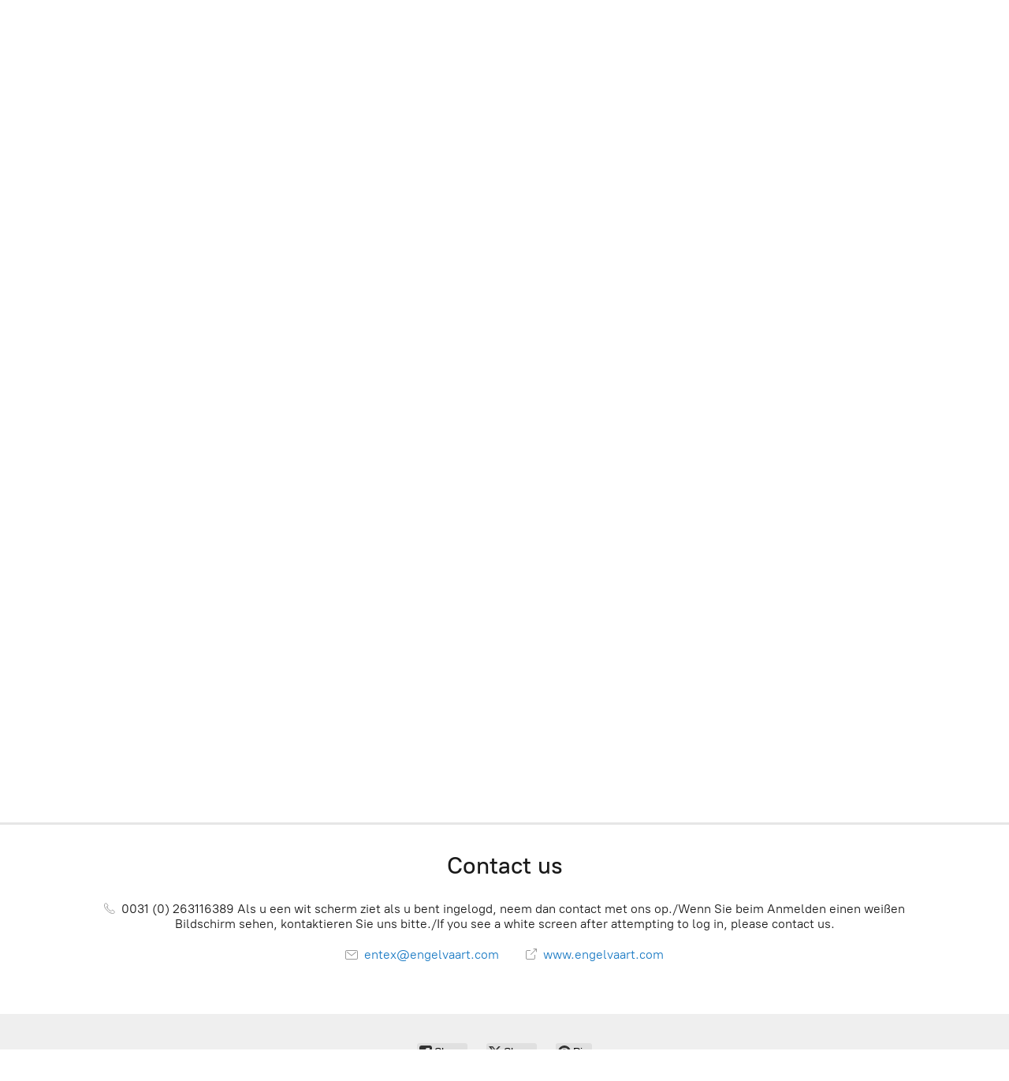

--- FILE ---
content_type: application/javascript
request_url: https://d34ikvsdm2rlij.cloudfront.net/storefront/static/2026/all/apps-startup-eayv6lfx.js
body_size: 10562
content:
const __vite__mapDeps=(i,m=__vite__mapDeps,d=(m.f||(m.f=["./apps-product-browser-page-category-e2xgqxxa.js","./ecommerce-ir4vf52i.js","./vendor-dtaygr3k.js","./apps-product-browser-d4ltyvf6.js","./shared-j04gvkkb.js","./apps-product-browser-page-product-l01kgx0l.js","./apps-product-browser-page-account-favorites-oo6b6ck9.js","./apps-product-browser-page-account-bwkfdntz.js","./apps-product-browser-page-account-subscription-fo3ifjl9.js","./apps-product-browser-page-account-reviews-kx7o1om9.js","./apps-product-browser-page-cart-6c8yeqr9.js","./apps-product-browser-page-checkout-address-g06baigu.js","./apps-product-browser-page-checkout-delivery-hyw05pk0.js","./apps-product-browser-page-checkout-order-confirmation-jrfxckup.js","./apps-product-browser-page-checkout-order-failure-csjurie3.js","./apps-product-browser-page-checkout-payment-pdvx3cx8.js","./apps-product-browser-page-checkout-result-jf7s54gq.js","./apps-product-browser-page-checkout-tax-information-ib1mfort.js","./apps-product-browser-page-download-error-l3pjlbrq.js","./apps-product-browser-page-payment-link-bogyraps.js","./apps-product-browser-page-marketing-emails-mydk4u8k.js","./apps-product-browser-page-pages-fzp4r24q.js","./apps-product-browser-page-repeat-order-ga3lzfix.js","./apps-product-browser-page-search-al6614es.js","./apps-product-browser-page-sign-in-eiw4ibp4.js"])))=>i.map(i=>d[i]);
import{s as ae,c as Ve,r as Fe,A as P,I as K,L as ee,B as st,aG as at,d as ie,t as Ge,_ as Me,h as We,o as ce,aH as it,O as ct,p as ut,a as lt,E as dt,Y as gt,C as xe,G as _e,H as ht,aI as St,aJ as pt,aK as ft}from"./vendor-dtaygr3k.js";import{q as G,ex as mt,bj as ue,a7 as Ye,b as _t,ey as Et,B as Tt,ab as yt,dE as vt,ez as Ct,bk as Rt,eA as M,eB as le,dF as It,Y as w,eC as Pt,K as At,eD as Ot,e as wt,eE as Nt,cC as Dt,bo as Lt,cg as qe,eF as Ht,eG as Ut,eH as bt,eI as kt,eJ as Bt,eK as Vt,eL as Ft,eM as T,dm as Gt,eN as Mt,eO as Wt,eP as te,eQ as xt,eR as oe,eS as re,eT as Yt,eU as Ee,eV as Te,aN as ye,dR as qt,aJ as R,eW as Kt,eX as Qt,bz as Ke,R as i,bA as $t,bS as zt,eY as jt,eZ as Xt,C as Jt,e_ as ve,ak as Zt,a$ as eo,G as to,P as oo,e$ as A,dC as de,f0 as ro,bQ as no,f1 as so,f2 as ao,j as io,k as co}from"./shared-j04gvkkb.js";import{o as O,m as Qe,q as uo,L as _,h as ge,g as lo,_ as g,i as go}from"./ecommerce-ir4vf52i.js";function ho(){const{debugOverrides:t}=ae(G()),e=Ve(()=>document.body);(t.value?.shouldHighlightVersion??!1)&&e.value.classList.add(mt)}function Q(t,e,o,r,n){const s=o.storeId,c=Fe(e.getValue(s));P(c,(l,h)=>{const S=K(l),p=K(h);ee(S,p)||e.setValue(s,S)});const a=r.subscribe(t,l=>{const h=K(c.value);ee(h,l)||(c.value=l)});return n(a),c}const H={ON_ISOLATED_SESSION_MODE_CHANGED:"ON_ISOLATED_SESSION_MODE_CHANGED",ON_SESSION_TOKEN_CHANGED:"ON_SESSION_TOKEN_CHANGED",ON_CHECKOUT_INFO_CHANGED:"ON_CART_ID_CHANGED"};class So{channelsNamePrefix;isBlockEvents;channels=new Map;constructor(e,o){this.channelsNamePrefix=`ec-${e}-`,this.isBlockEvents=o,window.addEventListener("beforeunload",()=>{this.channels.forEach(r=>r.close()),this.channels.clear()})}publish(e,o){this.isBlockEvents()||this.getChannel(e)?.postMessage(o)}subscribe(e,o){const r=s=>{this.isBlockEvents()||o(s.data)},n=()=>{this.getChannel(e)?.addEventListener("message",r)};return n(),window.addEventListener("pageshow",n),()=>{this.channels.get(e)?.removeEventListener("message",r)}}getChannel(e){let o=this.channels.get(e);return o===void 0&&(o=new BroadcastChannel(this.createChannelName(e.toString())),this.channels.set(e,o)),o}createChannelName(e){return`${this.channelsNamePrefix}-${e}`}}class $e{storage;keyNamePlaceholder;constructor(e,o){this.storage=e,this.keyNamePlaceholder=o}buildKeyName(e){return this.keyNamePlaceholder.replaceAll("{storeId}",e.toString())}getValue(e){try{return this.storage.getItem(this.buildKeyName(e))??void 0}catch{return}}setValue(e,o){try{o===void 0?this.storage.removeItem(this.buildKeyName(e)):this.storage.setItem(this.buildKeyName(e),o)}catch{}}}class po extends $e{constructor(e){super(window.localStorage,e)}}function fo(t){const e=t;return typeof t=="object"&&t!==null&&(e.id===void 0||typeof e.id=="string")&&typeof e.itemsCount=="number"}class mo{checkoutInfoStorage;constructor(){this.checkoutInfoStorage=new po("ec-{storeId}-checkout")}getValue(e){const o=this.checkoutInfoStorage.getValue(e);if(o!==void 0)try{const r=JSON.parse(o);if(fo(r))return r}catch{}}setValue(e,o){const r=o===void 0?void 0:JSON.stringify(o);this.checkoutInfoStorage.setValue(e,r)}}class _o{peer;isDisconnected;constructor(e,o){this.peer=e,this.isDisconnected=o}getValue(e){if(!this.isDisconnected())return this.peer.getValue(e)}setValue(e,o){this.isDisconnected()||this.peer.setValue(e,o)}}class ne extends $e{constructor(e){super(window.sessionStorage,e)}}class Eo{sessionStorage;constructor(){this.sessionStorage=new ne("ec-{storeId}-isolated-session-mode")}getValue(e){return this.sessionStorage.getValue(e)==="true"}setValue(e,o){this.sessionStorage.setValue(e,o===!0?"true":"false")}}class To{cookieName;expiresDays;constructor(e,o){this.cookieName=e,this.expiresDays=o}buildCookieName(e){return this.cookieName.replaceAll("{storeId}",e.toString())}getValue(e){return O.get(this.buildCookieName(e))}setValue(e,o){if(o===void 0)O.remove(this.buildCookieName(e));else{const r=window.location.protocol==="https:";O.set(this.buildCookieName(e),o,{sameSite:r?"None":"Lax",secure:r,expires:this.expiresDays})}}}const $="testcookie",yo=()=>{const t=window.location.protocol==="https:";try{return O.set($,"test",{sameSite:t?"None":"Lax",secure:t}),O.get($)===void 0}catch{return!0}finally{O.remove($)}};class vo{cookieStorage;localStorage;areCookiesBlocked=!1;constructor(e,o){this.cookieStorage=e,this.localStorage=o,this.areCookiesBlocked=yo()}getValue(e){if(!this.areCookiesBlocked){const o=this.cookieStorage.getValue(e);if(o===void 0){this.localStorage.setValue(e,void 0);return}return o}return this.localStorage.getValue(e)}setValue(e,o){this.areCookiesBlocked?(this.localStorage.setValue(e,o),this.cookieStorage.setValue(e,void 0)):(this.cookieStorage.setValue(e,o),this.localStorage.setValue(e,void 0))}}const z="ec-{storeId}-session",Co=90;class Ro{switchingSyncStorage;sessionStorage;isIsolatedSessionMode;constructor(e){this.switchingSyncStorage=new vo(new To(z,Co),new ne(z)),this.sessionStorage=new ne(z),this.isIsolatedSessionMode=e}getValue(e){return this.currentStorage().getValue(e)}setValue(e,o){this.currentStorage().setValue(e,o)}currentStorage(){return this.isIsolatedSessionMode()?this.sessionStorage:this.switchingSyncStorage}}class he{storeIdToValueMap={};afterSetFn;constructor(e){this.afterSetFn=e}getValue(e){return this.storeIdToValueMap[e]}setValue(e,o){this.storeIdToValueMap[e]!==o&&(this.storeIdToValueMap[e]=o,this.afterSetFn(e,o))}}class Io extends he{constructor(e){super((o,r)=>{e.publish(H.ON_SESSION_TOKEN_CHANGED,r)})}}class Po extends he{constructor(e){super((o,r)=>{e.publish(H.ON_CHECKOUT_INFO_CHANGED,r)})}}class j{options;constructor(e){this.options=e}getValue(e){return this.options.inMemoryStorage.getValue(e)??this.options.externalStorage?.getValue(e)}setValue(e,o){this.options.externalStorage?.setValue(e,o),this.options.inMemoryStorage.setValue(e,o)}}function X(t){if(window.ec?.config?.disable_all_cookies!==!0)return t()}function Ao(t,e,o){const r=new he(()=>{}),n=new j({inMemoryStorage:r,externalStorage:X(()=>new Eo)}),s=()=>n.getValue(t)===!0,c=new Io(o);c.setValue(t,e);const a=new j({inMemoryStorage:c,externalStorage:X(()=>new Ro(s))}),l=new Po(o),h=new j({inMemoryStorage:l,externalStorage:X(()=>new _o(new mo,s))});return{storeId:t,isolatedSessionMode:n,sessionToken:a,checkoutInfo:h}}function Oo(t,e,o){return Ao(e,o,t)}function wo(t){const e=ue(),o=Ye();if(e.sessionStorage!==void 0)throw new Error("useInitStorefrontSessionStorage() must be called only once");const r=[],n=f=>r.push(f);st(()=>{r.forEach(f=>f())});let s=()=>!1;const c=new So(t.value.storeId,()=>s()),a=Oo(c,t.value.storeId,t.value.sessionToken),l=Q(H.ON_ISOLATED_SESSION_MODE_CHANGED,a.isolatedSessionMode,a,c,n);s=()=>l.value===!0;const h=Q(H.ON_SESSION_TOKEN_CHANGED,a.sessionToken,a,c,n),S=Q(H.ON_CHECKOUT_INFO_CHANGED,a.checkoutInfo,a,c,n),p={storeId:a.storeId,isolatedSessionMode:l,sessionToken:h,checkoutInfo:S};o.setSessionStorageOptions(p),e.sessionStorage=p}function No(){return{initialDataResult:_t()}}const I={ALL:"ALL",PARTIAL:"PARTIAL",NOTHING:"NOTHING"},Do="ec_disabled_apps";function Lo(t){switch(t){case"all":return{type:I.ALL};case"none":case"":return{type:I.NOTHING};default:try{const e=JSON.parse(t);return{type:I.PARTIAL,disabledNamespaces:e}}catch{return{type:I.NOTHING}}}}function Ho(){const t=at(Do,"",{writeDefaults:!1});return Ve(()=>Lo(t.value))}function ze(){const t=ue();if(t.datadogRumPromise!==void 0)return Et(t.datadogRumPromise,void 0)}const V={CHECKOUT_ID:"checkoutId",CUSTOMER_ID:"customerId",SESSION_ID:"sessionId",STORE_ID:"storeId"};function Uo(){const t=ze();if(t===void 0)return;const e=Tt(),o=yt(),r=vt(o.data);P(t,()=>{t.value!==void 0&&t.value.setGlobalContextProperty(V.STORE_ID,e.storeId)}),P([t,e.sessionToken],()=>{t.value!==void 0&&t.value.setGlobalContextProperty(V.SESSION_ID,Ct(e.sessionToken.value)??"<no session>")}),P([t,r],()=>{t.value!==void 0&&t.value.setGlobalContextProperty(V.CUSTOMER_ID,r.value??"<no customer>")}),P([t,e.checkoutInfo],()=>{t.value!==void 0&&t.value.setGlobalContextProperty(V.CHECKOUT_ID,e.checkoutInfo.value?.id??"<no checkout>")})}function bo(t){const e=ze();if(e===void 0)return;const{userTrackingResponse:o,datadogTrackingConsent:r}=Rt(t);P([e,o,r],()=>{e.value!==void 0&&r.value!==void 0&&e.value.setTrackingConsent(r.value)})}const ko=5e3,Bo=5e3;function Ce(t,e){switch(e.type){case I.ALL:return!1;case I.PARTIAL:return!e.disabledNamespaces.includes(t);case I.NOTHING:case void 0:return!0;default:return w()}}function Vo(t){const e=t.apps.filter(a=>t.appsSettings[a]?.script!==void 0),o=e.filter(a=>Ce(a,t.disableLoadingStrategy)),r=t.apps.filter(a=>t.appsSettings[a]?.stylesheet!==void 0),n=r.filter(a=>Ce(a,t.disableLoadingStrategy)),s=o.map(a=>t.appsSettings[a]?.script).filter(a=>a!==void 0).map(a=>Qe(a.url,a.isAsync,t.requestContext,t.logger,ko)),c=n.map(a=>t.appsSettings[a]?.stylesheet).filter(a=>a!==void 0).map(a=>uo(a.url,void 0,Bo,t.requestContext,t.logger));return(e.length>0||r.length>0)&&t.logger.info(_.RESOURCES,"Customize storefront apps",`
`,"With scripts:",{installed:e,allowed:o},`
`,"With stylesheets:",{installed:r,allowed:n}),Promise.allSettled([...s,...c])}function Fo(t,e,o,r,n){if(M(e.appMode))return Promise.resolve();const s=new Promise((c,a)=>{le(t).then(()=>{const h=It(t.value)?.appsSettings.customizeStorefrontApps,S=t.value?.appsSettings;h!==void 0&&S!==void 0?Vo({apps:h,appsSettings:S,disableLoadingStrategy:o.value,requestContext:r,logger:n}).then(()=>c()).catch(f=>a(f)):c()})});return s!==void 0?s:Promise.resolve()}function Go(t,e){M(e.appMode)||le(t).then(o=>{const r=o?.integrations?.mailchimpSettings?.scriptCode;r!==void 0&&Pt(r)})}const Mo="https://js.stripe.com/v3/";function Wo(t,e,o,r){M(e.appMode)||le(t).then(n=>{const s=n.paymentsSettings.hasEnabledStripeBasedPayments;s!==void 0&&s&&Qe(Mo,!0,o,r)})}const xo=ie({name:"StartupApp",props:{rootProps:{type:Object,required:!0}},setup(t){const{rootProps:e}=Ge(t),o=G();wo(e);const r=ue(),n=At(),s=Ot(),c=No(),a=wt(c.initialDataResult.data);Nt(a,e),Dt().initialize(),Lt().updateFromCurrentRoute(),ho(),bo(a),Uo();const S=Ho();return Go(a,s),Wo(a,s,r,n),s.customizeStorefrontAppsResources=Fo(c.initialDataResult.data,s,S,r,n),(()=>{o.refreshEcConfig(window.ec.config??{})})(),{}}});function Yo(t,e,o,r,n,s){return ce(),We("div")}const qo=Me(xo,[["render",Yo]]);class Ko extends Event{constructor(e){super(qe.ON_BEFORE_ROUTE_CHANGED,{cancelable:!0}),this.detail=e}}function Se(t){if(window.ec?.config?.useExternalState===!0)return window.ec?.config?.ecwidInitialState!==void 0&&window.ec?.config?.ecwidInitialState!==""?Ht(t,window.ec?.config?.ecwidInitialState):{pathname:"",search:"",hash:"",state:{}}}const Re="~~",se="mode";function Ie(t){const e={};for(const o in t)if(o.startsWith(Re)){const r=o.slice(Re.length),n=Ft(t[o])?.[0];n!==void 0&&(e[r]=n)}return e}function Qo(t){return t[se]}class $o extends Ut{fromRoutePath=()=>{throw new Error("This method must not be ever called.")};toRoutePath=(e,o)=>{const r=bt(o.search),n=Ie(r.queryParams),s=Qo(n),c=kt(`/${s}`),a=Bt(n,[se]);return Vt({path:c,queryParams:a})};isLocationFormatMatched=e=>{const o=it(e.search);return Ie(o)[se]!==void 0};getFallbackBaseUrl=()=>{throw new Error("This method must not be ever called.")}}const je=(t,e,o)=>{if(t===T.HASH_BASED){const r=new $o;if(r.isLocationFormatMatched(e))return r.toRoutePath(o,e)}else if(t===T.CLEAN_URL){const r=U(T.HASH_BASED);if(r.isLocationFormatMatched(e))return r.toRoutePath(o,e);const n=U(T.QUERY_BASED);if(n.isLocationFormatMatched(e))return n.toRoutePath(o,e)}else if(t===T.QUERY_BASED){const r=U(T.HASH_BASED);if(r.isLocationFormatMatched(e))return r.toRoutePath(o,e)}};function U(t){switch(t){case T.CLEAN_URL:return new xt;case T.HASH_BASED:return new te;case T.QUERY_BASED:return new Wt;default:return w()}}function Xe(t,e){const o={...t,scroll:void 0},r={...e,scroll:void 0};return ee(o,r)}class Je{base;location;urlType;state={};historyStrategy;routeChangeCallbacks=new Set;constructor(e,o,r,n){this.historyStrategy=n,this.urlType=e,this.base=Gt(o)??this.historyStrategy.getFallbackBaseUrl(r),this.location=this.initialLocationToRoutePath(e,r),this.state=r.state}createHref(e,o){return this.historyStrategy.fromRoutePath(o??this.base,e)}destroy(){this.routeChangeCallbacks.clear()}listen(e){const o=e;return this.routeChangeCallbacks.add(o),()=>{this.routeChangeCallbacks.delete(o)}}go(){throw new Error("RouterHistory.go() is not implemented")}setLocationAndState(e,o){this.location=e,this.state=o??{}}updateInternalRouterState(e,o){const r=this.location,n=this.state;this.setLocationAndState(e,o),(e!==r||!Xe(n,o))&&this.routeChangeCallbacks.forEach(s=>{s(e,r,{type:"push",direction:"",delta:0})})}initialLocationToRoutePath(e,o){const r=new Mt;return r.isLocationFormatMatched(o)?r.toRoutePath(this.base,o):je(e,o,this.base)??this.historyStrategy.toRoutePath(this.base,o)}}function zo(){try{if(ge()&&document.referrer!==""){const t=new URL(document.referrer);return{pathname:t.pathname,search:t.search,hash:t.hash,state:{}}}if(window.frameElement?.baseURI!==void 0){const t=new URL(window.frameElement.baseURI);return{pathname:t.pathname,search:t.search,hash:t.hash,state:{}}}}catch{}}function pe(){const t=window.location;return{pathname:t.pathname,search:t.search,hash:t.hash,state:window.history.state}}function Ze(t){const e=Se(t);if(e!==void 0)return e;const o=pe();if(ge()&&t.isLocationFormatMatched(o))return o;const r=zo();return r!==void 0?r:o}const jo=t=>{const e=new HashChangeEvent(oe,{oldURL:window.location.href,newURL:t});e.isFromStorefrontV3=!0,window.dispatchEvent(e)};function Xo(){const t=window.history.pushState;window.history.pushState=function(o,r,n){const s=!(o!==null&&typeof o=="object"&&Yt in o),c=t.apply(this,[o,r,n]);return s&&window.dispatchEvent(new Event(re)),c}}function Pe(t){return Se(t)??pe()}function Jo(t){return t.pathname+t.search+t.hash}function Zo(t){const e=new URL(t,window.location.href);return e.origin===window.location.origin?e:window.location.origin+e.href.slice(e.origin.length)}function er(){const t=window.angular?.version?.major;return!(t!==void 0&&t<=1)}class et extends Je{logger;isFirstNavigation=!0;isNeedChangeUrlDuringFirstNavigation=!1;isHashChangeEventTriggered=!1;hashBasedHistoryStrategy=new te;setNeedChangeUrlDuringFirstNavigation=e=>{this.isNeedChangeUrlDuringFirstNavigation=e};getIsHashChangeEventTriggered=()=>this.isHashChangeEventTriggered;setHashChangeEventTriggered=e=>{this.isHashChangeEventTriggered=e};getTargetStateAndLocation=e=>{const o=e.toRoutePath(this.base,Pe(e)),r=Pe(e).state;return{targetLocation:o,targetState:r}};onChangeState=e=>{const{targetLocation:o,targetState:r}=this.getTargetStateAndLocation(e);this.updateInternalRouterState(o,r)};onChangeStateCallback=()=>{this.onChangeState(this.historyStrategy)};onHashChange=e=>{if(e.isFromStorefrontV3!==!0){const{targetLocation:o,targetState:r}=this.getTargetStateAndLocation(this.hashBasedHistoryStrategy);this.setHashChangeEventTriggered(!0),this.updateInternalRouterState(o,r)}};constructor(e,o,r){const n=U(e),s=Ze(n);super(e,o,s,n),Xo(),this.logger=r,window.addEventListener(Ee,this.onChangeStateCallback),window.addEventListener(oe,this.onHashChange),window.addEventListener(Te,this.onChangeStateCallback),window.addEventListener(re,this.onChangeStateCallback)}destroy(){super.destroy(),window.removeEventListener(Ee,this.onChangeStateCallback),window.removeEventListener(oe,this.onHashChange),window.removeEventListener(Te,this.onChangeStateCallback),window.removeEventListener(re,this.onChangeStateCallback)}replace(e,o){this.changeState(e,o,(...r)=>window.history.replaceState(...r))}push(e,o){this.changeState(e,o,(...r)=>window.history.pushState(...r))}changeState(e,o,r){if(this.isFirstNavigation)this.changeStateDuringFirstNavigation(e,o,r),this.isFirstNavigation=!1;else{const n=window.Ecwid?.customHistoryStateHandler;n!==void 0?this.changeStateUsingExternalHistory(e,n):ye()?this.logger.info(_.APP_LIFECYCLE,"History Location is not used because we are in srcdoc mode",e):this.changeStateUsingHistoryApi(e,o,r)}this.setLocationAndState(e,o)}changeStateDuringFirstNavigation(e,o,r){const n=window.Ecwid?.customHistoryStateHandler;this.isNeedChangeUrlDuringFirstNavigation&&n===void 0&&!ye()&&this.changeStateUsingHistoryApi(e,o,r),this.setNeedChangeUrlDuringFirstNavigation(!1)}changeStateUsingExternalHistory(e,o){const r=e.replace(/\//,"");this.logger.info(_.APP_LIFECYCLE,"Set current router state using external customHistoryStateHandler",r);try{o(r)}catch(n){this.logger.warn(_.APP_LIFECYCLE,"Error while setting router state using external customHistoryStateHandler:",n?.toString())}}changeStateUsingHistoryApi(e,o,r){const n=this.historyStrategy.fromRoutePath(this.base,e),s=pe(),c=n===Jo(s),a=Xe(o,s.state);if(!(c&&a))try{r(o,"",Zo(n)),this.historyStrategy instanceof te&&er()&&jo(n)}catch(l){this.logger.warn(_.APP_LIFECYCLE,`Error while setting router state using History API: "${l?.toString()}"`,e)}}}function tr(t){return Se(t)}class or extends Je{constructor(e,o){const r={pathname:"",search:"",hash:"",state:{}},n=U(e);super(e,o,tr(n)??r,n)}replace(e,o){this.updateInternalRouterState(this.historyStrategy.fromRoutePath(this.base,e),o)}push(e,o){this.updateInternalRouterState(this.historyStrategy.fromRoutePath(this.base,e),o)}}const rr=10,Ae=.5,nr=150;function Oe(t,e){return t===ct?void 0:R(t,e)}function sr(){const t=document.getElementById(Kt);if(t!=null)return t;const e=document.querySelector(`.${Qt} .${Ke}`);if(e!=null)return e}function ar(){const t=document.getElementById(qt);if(t!=null)return t}function ir(){const t=sr();if(t===void 0||lo())return;const e=t.getBoundingClientRect();return{el:t,top:e!==void 0?e.top:0,left:e!==void 0?e.left:0}}function cr(t,e,o,r,n){const{navigationScrollingType:s,customScrollerFn:c,scrollIndent:a}=t,l=n.getRootPage();return{type:s??"IMMEDIATELY",pageTo:Oe(e,n),pageFrom:Oe(o,n),savedPosition:r??void 0,defaultAnchor:ir(),featuredProductsAnchorElement:ar(),browserMeasures:{documentHeight:document.documentElement.clientHeight,windowScrollY:window.scrollY},customScrollerFn:c,scrollIndent:a??0,rootPage:l}}function we(t){return{type:"router",behaviorParameters:t}}function ur(t,e,o,r){return t<e||t>(o-e)*r}function lr(t,e,o){const r=(t?.top??0)+e.windowScrollY,s=e.documentHeight*Ae;return t===void 0||r<=nr||r<s?{left:0,top:0,behavior:"auto"}:ur(t.top,o,e.documentHeight,Ae)?{el:t.el,left:0,top:o,behavior:"auto"}:!1}function Ne(t){return t.page===i.CATEGORY_WITH_SLUG||t.page===i.CATEGORY_WITH_SLUG_AND_ID||t.page===i.HOME||t.page===i.SEARCH||t.page===i.ACCOUNT_FAVORITES}function dr(t){const{pageTo:e,pageFrom:o,savedPosition:r,defaultAnchor:n,featuredProductsAnchorElement:s,browserMeasures:c,scrollIndent:a,rootPage:l}=t,h=lr(n,c,a);if(e===void 0)return h;const S=e.page===i.HOME,p=e.page===i.CATEGORY_WITH_SLUG||e.page===i.CATEGORY_WITH_SLUG_AND_ID,f=e.page===i.PRODUCT_WITH_SLUG||e.page===i.PRODUCT_WITH_SLUG_AND_ID,N=o?.page===i.CATEGORY_WITH_SLUG||o?.page===i.CATEGORY_WITH_SLUG_AND_ID;if(o===void 0){if(S)return!1;if(p){const y=l?.page===i.CATEGORY_WITH_SLUG_AND_ID?l?.categoryId:void 0;if(e.categoryId===$t||y!==void 0&&e.categoryId===y)return!1}if(f){const y=l?.page===i.PRODUCT_WITH_SLUG_AND_ID?l.productId:void 0;if(y!==void 0&&e.productId===y)return!1}}if(e.page===o?.page){if(p&&N&&o.categoryId!==e.categoryId)return S&&s!==void 0?{el:s,behavior:"smooth"}:h;if(Ne(e)&&Ne(o))return e.pagination?.offset!==o.pagination?.offset?S&&s!==void 0?{el:s,behavior:"smooth"}:h:!1}return(o?.page===i.PRODUCT_WITH_SLUG||o?.page===i.PRODUCT_WITH_SLUG_AND_ID)&&(S||p)&&r!==void 0?{behavior:"auto",...r}:h}function gr(t){const{type:e,customScrollerFn:o,...r}=t,n=we(dr(r)),s=we(!1);switch(e){case"IMMEDIATELY":case"SMOOTH":return n;case"CUSTOM":return o!==void 0?{type:"custom",customScrollerFn:o}:n;case"DISABLED":return s;default:return w()}}function hr(t,e){return window.history.scrollRestoration="manual",(o,r,n)=>{const s=cr(t(),o,r,n,e),c=gr(s);switch(c?.type){case"router":return c.behaviorParameters;case"custom":return c.customScrollerFn(),!1;default:return w()}}}function Sr(t,e){const o=document.documentElement.getBoundingClientRect(),r=t.getBoundingClientRect();return{behavior:e.behavior,left:r.left-o.left-(e.left??0),top:r.top-o.top-(e.top??0)}}function pr(t,e,o){if(typeof t!="object")return;if(ge()&&!e){const n=document.getElementById(zt);if(n!==null&&n.scrollIntoView!==void 0){n.scrollIntoView();return}}let r;if("el"in t){const n=t.el;let s;if(typeof n=="string"?s=n.startsWith("#")?document.getElementById(n.slice(1)):document.querySelector(n):s=n,s===null){o.error(_.ROUTER,"Couldn't find element using selector ",t.el," returned by scrollBehavior.");return}const c=document.getElementById(jt);if(c!==null&&c.getBoundingClientRect().height===0){o.warn(_.ROUTER,"Dynamic container is not rendered yet. Scroll to element ",t.el," will be skipped.");return}r=Sr(s,t)}else r=t;"scrollBehavior"in document.documentElement.style?window.scrollTo(r):window.scrollTo(r.left!==void 0?r.left:window.scrollX,r.top!==void 0?r.top:window.scrollY)}function tt(t){const e=t.className;return t===document.body||e.indexOf(Xt)!==-1?!1:e.indexOf(Jt)!==-1||e.indexOf(" ec-")!==-1||e.indexOf("ec-")===0?!0:t.parentElement!==null?tt(t.parentElement):!1}function fr(t){const e=document.elementsFromPoint(t+window.scrollX,rr);let o=0;for(const r of e){const n=e.indexOf(r);if(tt(r)){const s=n>0?e[n-1]:void 0;o=s!==void 0?s.getBoundingClientRect().height:o;break}}return o}function mr(){const e=document.getElementsByClassName(Ke)[0]?.getBoundingClientRect();if((e?.left??0)<0)return;const r=e?.left??0,n=fr(r);n!==0&&window.scrollTo(r,window.scrollY-n)}function _r(t,e,o,r){setTimeout(()=>{pr(t,o,r)}),e||ut(()=>{mr()})}function De(t){return t.replace("[?#].*$","")}function Le(t){if(!(t==null||t===""))return t}function Er(t,e){return Le(t)??Le(e)}function Tr(t,e,o,r,n){if(t===void 0)return;const{store_main_page_url:s,baseUrl:c}=t,a=Er(s,n);if(a===void 0||c!==void 0&&De(a)===De(c))return;const l=e.fromRoutePath(a,o.fullPath);return r===T.HASH_BASED?a+l:l}const yr=ie({name:"EmptyPage",setup(){return{}}});function vr(t,e,o,r,n,s){return ce(),We("div")}const Cr=Me(yr,[["render",vr]]),J=ie({__name:"TheEntryPage",props:{rootProps:{}},setup(t){const e=t,{rootProps:o}=Ge(e),r=_e(()=>g(()=>import("./apps-product-browser-page-category-e2xgqxxa.js").then(a=>a.T),__vite__mapDeps([0,1,2,3,4]),import.meta.url)),n=_e(()=>g(()=>import("./apps-product-browser-page-product-l01kgx0l.js").then(a=>a.T),__vite__mapDeps([5,1,2,4,3]),import.meta.url)),s=xe(),c=()=>s.getRootPage()?.page===i.PRODUCT_WITH_SLUG_AND_ID?n:r;return(a,l)=>(ce(),lt(gt(c()),{"root-props":dt(o)},null,8,["root-props"]))}}),F={PRODUCT:"product",CATEGORY:"category",UNKNOWN:"unknown"};function Rr(t){const e=Zt(t);if(e!==void 0)return{slug:e}}function Ir(t,e,o){const r=Rr(t);return r===void 0?Promise.reject(new Error(`Empty request for '${ve}'`)):o.fetchQuery({queryKey:[ve,r],queryFn:async()=>e.makeRequest("/catalog/slug",r).then(n=>n.data).catch(n=>{if(go(n)&&n.isBadRequestError()&&n.getData()?.errorCode==="STORE_CLOSED")return{type:F.UNKNOWN};throw n})})}function Pr(t,e){switch(t.type){case F.PRODUCT:return to({productIdentifier:{type:oo.PUBLISHED,productId:t.entityId},categoryId:void 0,slugs:{forRouteWithId:t.slugForRouteWithId,forRouteWithoutId:t.slugForRouteWithoutId},ecConfigOverrides:e});case F.CATEGORY:return eo({entityId:t.entityId,slugs:{forRouteWithId:t.slugForRouteWithId,forRouteWithoutId:t.slugForRouteWithoutId},ecConfigOverrides:e});case F.UNKNOWN:return{page:i.HOME};default:return w()}}function Ar(t){return de(R({...t,name:i.PRODUCT_WITH_SLUG}),[i.PRODUCT_WITH_SLUG])}function Or(t){return de(R({...t,name:i.CATEGORY_WITH_SLUG}),[i.CATEGORY_WITH_SLUG])}function wr(t){const e=R(t);return de(e,[i.SLUG])}function Nr(t,e){return{...t,query:{...t.query,...e}}}async function Dr(t){const e=xe(),o={replace:!0},{ecConfigOverrides:r}=ae(G());if(r.value?.storefrontUrls?.slugsWithoutIds!==!0)return A({page:i.HOME},e,o);const n=wr(t),s=Ar(t);if(s?.productId!==void 0){const f={...s,slugForRouteWithoutId:n?.slug};return A(f,e,o)}const c=Or(t);if(c?.categoryId!==void 0){const f={...c,slugForRouteWithoutId:n?.slug};return A(f,e,o)}const a=Ye(),l=ht(),h=await Ir(n?.slug,a,l),S=Pr(h,r.value),p=A(S,e,o);return Nr(p,n?.query)}const Lr=()=>g(()=>import("./apps-product-browser-page-account-favorites-oo6b6ck9.js"),__vite__mapDeps([6,1,2,3,4]),import.meta.url),Z=()=>g(()=>import("./apps-product-browser-page-account-bwkfdntz.js"),__vite__mapDeps([7,1,3,2,4]),import.meta.url),Hr=()=>g(()=>import("./apps-product-browser-page-account-subscription-fo3ifjl9.js"),__vite__mapDeps([8,3,2,4,1]),import.meta.url),Ur=()=>g(()=>import("./apps-product-browser-page-account-reviews-kx7o1om9.js"),__vite__mapDeps([9,3,2,4,1]),import.meta.url),br=()=>g(()=>import("./apps-product-browser-page-cart-6c8yeqr9.js"),__vite__mapDeps([10,3,2,4,1]),import.meta.url),kr=()=>g(()=>import("./apps-product-browser-page-checkout-address-g06baigu.js"),__vite__mapDeps([11,3,2,4,1]),import.meta.url),Br=()=>g(()=>import("./apps-product-browser-page-checkout-delivery-hyw05pk0.js"),__vite__mapDeps([12,3,2,4,1]),import.meta.url),Vr=()=>g(()=>import("./apps-product-browser-page-checkout-order-confirmation-jrfxckup.js"),__vite__mapDeps([13,3,2,4,1]),import.meta.url),Fr=()=>g(()=>import("./apps-product-browser-page-checkout-order-failure-csjurie3.js"),__vite__mapDeps([14,3,2,4,1]),import.meta.url),Gr=()=>g(()=>import("./apps-product-browser-page-checkout-payment-pdvx3cx8.js"),__vite__mapDeps([15,3,2,4,1]),import.meta.url),Mr=()=>g(()=>import("./apps-product-browser-page-checkout-result-jf7s54gq.js"),__vite__mapDeps([16,3,2,4,1]),import.meta.url),Wr=()=>g(()=>import("./apps-product-browser-page-checkout-tax-information-ib1mfort.js"),__vite__mapDeps([17,3,2,4,1]),import.meta.url),xr=()=>g(()=>import("./apps-product-browser-page-download-error-l3pjlbrq.js"),__vite__mapDeps([18,3,2,4,1]),import.meta.url),Yr=()=>g(()=>import("./apps-product-browser-page-payment-link-bogyraps.js"),__vite__mapDeps([19,3,2,4,1]),import.meta.url),He=()=>g(()=>import("./apps-product-browser-page-marketing-emails-mydk4u8k.js"),__vite__mapDeps([20,2,3,4,1]),import.meta.url),Ue=()=>g(()=>import("./apps-product-browser-page-pages-fzp4r24q.js"),__vite__mapDeps([21,1,3,2,4]),import.meta.url),qr=()=>g(()=>import("./apps-product-browser-page-product-l01kgx0l.js").then(t=>t.a),__vite__mapDeps([5,1,2,4,3]),import.meta.url),be=()=>g(()=>import("./apps-product-browser-page-product-l01kgx0l.js").then(t=>t.T),__vite__mapDeps([5,1,2,4,3]),import.meta.url),Kr=()=>g(()=>import("./apps-product-browser-page-repeat-order-ga3lzfix.js"),__vite__mapDeps([22,3,2,4,1]),import.meta.url),Qr=()=>g(()=>import("./apps-product-browser-page-search-al6614es.js"),__vite__mapDeps([23,1,3,2,4]),import.meta.url),$r=()=>g(()=>import("./apps-product-browser-page-sign-in-eiw4ibp4.js"),__vite__mapDeps([24,2,3,4,1]),import.meta.url);function zr(){return ro.map(t=>{const e=t.pageId,o=t.path;switch(t.pageId){case i.ACCOUNT:return{name:e,path:o,component:Z};case i.ACCOUNT_REGISTRATION:return{name:e,path:o,component:Z};case i.ACCOUNT_RESET_PASSWORD:return{name:e,path:o,component:Z};case i.ACCOUNT_FAVORITES:return{name:e,path:o,component:Lr};case i.ACCOUNT_SUBSCRIPTION:return{name:e,path:o,component:Hr};case i.ACCOUNT_REVIEWS:return{name:e,path:o,component:Ur};case i.ACCOUNT_OTHER:return{name:e,path:o,redirect:r=>({path:"/account",query:r.query})};case i.CART:return{name:e,path:o,component:br};case i.CATEGORY_WITH_SLUG_AND_ID:return{name:e,path:o,component:J};case i.CHECKOUT_ADDRESS:return{name:e,path:o,component:kr};case i.CHECKOUT_DELIVERY:return{name:e,path:o,component:Br};case i.CHECKOUT_ORDER_CONFIRMATION:return{name:e,path:o,component:Vr};case i.CHECKOUT_ORDER_FAILURE:return{name:e,path:o,component:Fr};case i.CHECKOUT_PAYMENT:return{name:e,path:o,component:Gr};case i.CHECKOUT_RESULT:return{name:e,path:o,component:Mr};case i.CHECKOUT_TAX_INFORMATION:return{name:e,path:o,component:Wr};case i.DOWNLOAD_ERROR:return{name:e,path:o,component:xr};case i.HOME:return{name:e,path:o,component:J};case i.PAGES_WITH_ID:return{name:e,path:o,component:Ue};case i.PAGES_WITHOUT_ID:return{name:e,path:o,component:Ue};case i.PAY:return{name:e,path:o,component:Yr};case i.PRODUCT_PREVIEW:return{name:e,path:o,component:qr};case i.PRODUCT_WITH_SLUG_AND_ID:return{name:e,path:o,component:be};case i.REPEAT_ORDER:return{name:e,path:o,component:Kr};case i.SEARCH:return{name:e,path:o,component:Qr};case i.SIGN_IN:return{name:e,path:o,component:$r};case i.SUBSCRIBE:return{name:e,path:o,component:He};case i.UNSUBSCRIBE:return{name:e,path:o,component:He};case i.SLUG:return{name:e,path:o,component:Cr,beforeEnter:Dr};case i.CATEGORY_WITH_SLUG:return{name:e,path:o,component:J};case i.PRODUCT_WITH_SLUG:return{name:e,path:o,component:be};default:w(t.pageId)}return{name:e,path:o}})}function jr(){return zr().map(e=>{if(e.component!==void 0)return{name:e.name,path:e.path,component:e.component,beforeEnter:e.beforeEnter};if(e.redirect!==void 0)return{name:e.name,path:e.path,redirect:e.redirect};throw new Error(`Definition of route '${e.name}' must contains 'component' or 'redirect' field`)})}function Xr(t,e,o){return M(o.appMode)?new or(e,t):new et(e,t,o.logger)}function Jr(t){return{history:t,routes:jr()}}function ke(t){if(t===void 0)return;const e=t.matched[t.matched.length-1],o={matchedPath:e?.path,matchedName:e?.name,params:t.params,query:t.query,hash:t.hash};return JSON.stringify(o)}function Be(t,e){return ke(t)===ke(e)}function Zr({router:t,routerHistory:e,urlType:o}){const r=Ze(e.historyStrategy);return je(o,r,t.options.history.base)}function en(t){const e=G(t.pinia),{ecConfigOverrides:o}=ae(e),{startPageTransitionIfNeeded:r}=no(t.pinia),n=o.value?.baseUrl,s=o.value?.storefrontUrls,c=o.value?.isShowPBPopupDisabled??!1;function a(){return{navigationScrollingType:o.value?.navigation_scrolling,customScrollerFn:o.value?.custom_scroller,scrollIndent:o.value?.scroll_indent}}const l=new Map;let h,S,p,f,N,b,y=!1,W,x,D;const ot=(u,d)=>{const m=u.name!==void 0&&u.name!==null?l.get(u.name):void 0;if(!(m?.wentToRoute.name!==d.name||m?.wentToRoute.fullPath!==d.fullPath))return m?.scrollPosition},rt=async u=>{if(p!==void 0&&S!==void 0){const d=(a().scrollIndent??0)!==0,m=a().customScrollerFn!==void 0,k=await hr(a,u)(p,S,ot(p,S)??null);_r(k,d,m,t.logger)}},Y=so(s),v=Xr(n,Y,t),fe=Jr(v),E=St(fe);function me(u,d){x!==void 0&&(x(u,d),y=!0)}const C={...E,options:fe,dynamicOptions:Fe(void 0),pushSsr:u=>E.push(u),push:(u,d)=>E.push(A(u,C,d)),replace:(u,d)=>E.replace(A(u,C,d)),scrollToContent:()=>rt(C),setAfterNavigationGuard:u=>{x=u},setBeforeNavigationGuard:u=>{W=u},callAfterNavigationGuard:()=>{f!==void 0&&N!==void 0&&!y&&me(f,N)},setBaseUrl:u=>{v.base=u},setRootPage:u=>{h=u},getRootPage:()=>h,isNavigationOccurred:()=>D??!1};return E.beforeResolve((u,d)=>{const m=R(d,C),L=R(u,C);r(L,m)}),E.beforeEach(async(u,d)=>{S=d,p=u,t.logger.info(_.ROUTER,"Navigating to",u);const m=R(d,C),L=R(u,C);let k;if(t.ecommerce?.dispatchTypedEvent(qe.ON_BEFORE_ROUTE_CHANGED,new Ko({fromPage:m,toPage:L}))===!1)return t.logger.info(_.ROUTER,"Navigation cancelled by RouteChangeEvent"),!1;if(!Be(u,b)&&W!==void 0&&(k=await W(u,d)),k===!1)return t.logger.info(_.ROUTER,"Navigation cancelled"),!1;const nt=v instanceof et&&(b===void 0||v.getIsHashChangeEventTriggered());if(b=u,nt){const B=Zr({router:E,routerHistory:v,urlType:Y});if(v.setHashChangeEventTriggered(!1),B!==void 0){v.setNeedChangeUrlDuringFirstNavigation(!0);const q=E.resolve(B);t.logger.info(_.ROUTER,"Redirecting from",d,"to",u,"due to strategy difference"),E.replace(q);return}}if(D===void 0?D=!1:D||(D=!0),c||ao(L,m,t,Tr(o.value,v.historyStrategy,u,Y,window.ecwid_ProductBrowserURL),e.globalOverrides),d.name!==void 0&&d.name!==null){const{scrollX:B=0,scrollY:q=0}=window;l.set(d.name,{scrollPosition:{left:B,top:q},wentToRoute:u})}}),E.afterEach((u,d,m)=>{m===void 0&&(Be(f,u)||(f=u,N=d,me(u,d)))}),C}function tn(){return{queries:{retry:0,staleTime:1440*60*1e3,refetchOnWindowFocus:!1}}}function on(t){const e=pt();for(const[o,r]of Object.entries(t))e.state.value[o]=r;return e}function rn(t){t.requestContext.pinia=on(t.piniaState),t.requestContext.queryClient=new ft({defaultOptions:tn()}),t.requestContext.router=en({apiEventBus:t.requestContext.apiEventBus,appMode:t.widgetData.appMode,ecommerce:t.ecommerce,logger:t.logger,pinia:t.requestContext.pinia,queryClient:t.requestContext.queryClient});const e=io(qo,"StartupApp",t);return co({app:e,config:t,rootPage:void 0}),e}const un=async function(t){const e=rn(t);return e.mount(t.containerElement),{unmountFn:e.unmount}};export{un as render};
//# sourceMappingURL=https://storefront.ecwid.dev:16088/static/apps-startup-eayv6lfx.js.map
